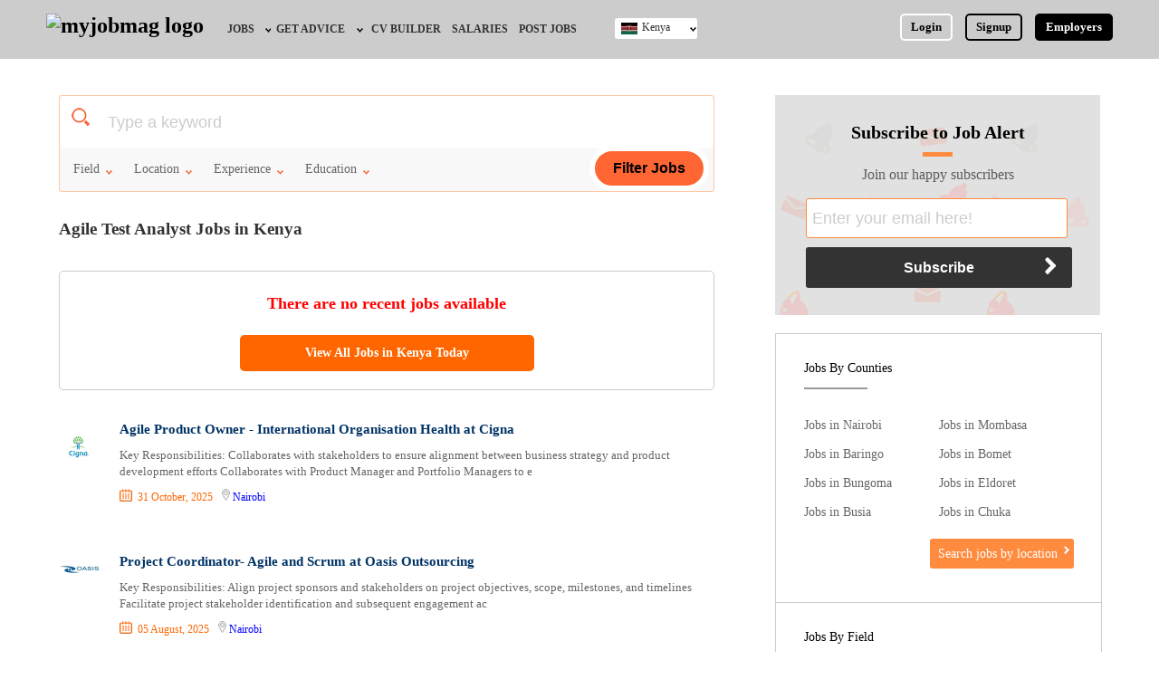

--- FILE ---
content_type: text/html; charset=UTF-8
request_url: https://www.myjobmag.co.ke/jobs-by-title/agile-test-analyst
body_size: 14034
content:


<!doctype html>

<html>

<head>



<meta http-equiv="Content-Type" content="text/html; charset=utf-8" />
<meta http-equiv="Content-Language" Content="en" />
<base href="https://www.myjobmag.co.ke/" />
<title>Agile Test Analyst Jobs in Kenya January 2026 | MyJobMag</title>

<meta name="description" content="Latest Agile Test Analyst jobs in Kenya on MyJobMag. Discover over 18 Agile Test Analyst vacancies today and get hired. Apply now." />

<link rel="canonical" href="https://www.myjobmag.co.ke/jobs-by-title/agile-test-analyst" />
<link rel="next" href="https://www.myjobmag.co.ke/jobs-by-title/agile-test-analyst/2" />
<meta name="robots" content="index, follow">
<meta name="revisit-after" content="1" />
<meta name="refresh time" content="1" />
<meta name="copyright" content="myjobmag.co.ke" />
<meta name="author" content="MyJobMag" />
<meta name="language" content="English" />
<meta name="revisit-after" content="1" />
<meta property="og:title" content="Agile Test Analyst Jobs in Kenya January 2026 | MyJobMag" />
<meta property="og:type" content="website" />
<meta property="og:url" content="https://www.myjobmag.co.ke/jobs-by-title/agile-test-analyst" />
<meta property="og:image" content="https://www.myjobmag.co.ke/images/myjobmag.png" />
<meta property="og:site_name" content="My Job Mag" />
<meta property="og:description" content="Latest Agile Test Analyst jobs in Kenya on MyJobMag. Discover over 18 Agile Test Analyst vacancies today and get hired. Apply now." />
<meta name="viewport" content="width=device-width, initial-scale=1"/>
<link rel="shortcut icon" type="image/x-icon" href="/favicon.ico" />
<link href="/css/myjobmag.1768865336.css" rel="stylesheet" type="text/css">

<link href="/css/responsive.1742152665.css" rel="stylesheet" type="text/css">

<script async src="https://pagead2.googlesyndication.com/pagead/js/adsbygoogle.js?client=ca-pub-0011597892009729"
     crossorigin="anonymous"></script>


<!-- Global site tag (gtag.js) - Google Analytics  -->


<script rel="preconnect" async src="https://www.googletagmanager.com/gtag/js?id=G-2SS255HJXN"></script>


<script>

  window.dataLayer = window.dataLayer || [];


  function gtag(){dataLayer.push(arguments);}



  gtag('js', new Date());


  gtag('config', 'G-2SS255HJXN');



</script>


</head>



<body>



<div class="header" id="dheader" >
<div class="content-wrap">
	
    
    
    <a id="d-site-logo" href="/" class="logo"><img width="126px" height="38px" src="/images/myjobmag-logo1.png?a" alt="myjobmag logo" /></a>
    
    
    <nav>
    <div id="menue-back-box" onclick="document.getElementById('check01').click()"></div>
     <input id="check01" type="checkbox" name="menu" class="menu-check" onclick="checkMenueBox(this)" />
    <label for="check01" id="menue-but-box">&nbsp;</label>
    	<ul id="nav-ul" class="site-menu">
        <li id="close-menue" onclick="closeMenueBox(this)">X</li>
        <li class="nav-li" id="employer-postjob-nav"><a href="/employers/" class="nav-a">Employers, Post a Job</a></li>
                	<li  class="nav-li "> 
    			<a  href="/jobs" class="nav-a" id="jobs-nav">Jobs</a>
                                <ul id="jobs-by-nav">
                	                	<li id="jobs-by-field-nav"><a  href="/jobs-by-field">Jobs by Field</a></li>
					                	<li id="jobs-by-location-nav"><a  href="/jobs-location">Jobs by Location</a></li>
					                	<li id="jobs-by-education-nav"><a  href="/jobs-by-education">Jobs by Education</a></li>
					                	<li id="jobs-by-industry-nav"><a  href="/jobs-by-industry">Jobs by Industry</a></li>
					                	<li id="remote-jobs-nav"><a  href="/jobs-by-type/remote">Remote Jobs</a></li>
					                </ul>
                            </li>
                    	<li  class="nav-li "> 
    			<a target="_blank" href="/blog" class="nav-a" id="get-advice-nav">Get Advice</a>
                                <ul id="jobs-by-nav">
                	                	<li id="career-advice-nav"><a target="_blank" href="/blog">Career Advice</a></li>
					                	<li id="hr-recruiter-advice-nav"><a target="_blank" href="/blog/category/hr-advice">HR/Recruiter Advice</a></li>
					                	<li id="scholarships-nav"><a  href="https://www.scholarshipbob.com/">Scholarships</a></li>
					                </ul>
                            </li>
                    	<li  class="nav-li "> 
    			<a  href="/cv" class="nav-a" id="cv-builder-nav">CV Builder</a>
                            </li>
                    	<li  class="nav-li "> 
    			<a target="_blank" href="https://www.mysalaryscale.com/ke" class="nav-a" id="salaries-nav">Salaries</a>
                            </li>
                    	<li  class="nav-li "> 
    			<a  href="/employers/" class="nav-a" id="post-jobs-nav">Post Jobs</a>
                            </li>
                        
            <li id="post-a-job-navx" class="nav-li"><a href="/employers/" class="nav-a" >Post A Job / Recruit</a></li>
                
           <!---
            <li class="nav-li">
    			<a href="" class="nav-a" id="career-advice-nav">Career Advice</a>
                <ul>
                	<li><a href="">Career Tips</a></li>
                    <li><a href="">Career Videos</a></li>
                    <li><a href="" id="resources-nav">Resources</a></li>
                </ul>
            </li>
           
            
            
			<li class="nav-li">
    			<a href="" class="nav-a">Interns</a>
            </li>
			<li class="nav-li">
    			<a href="" style="border-right-style:none" class="nav-a">CV Builder</a>
            </li>
            --->
                        <li class="nav-li" id="login-nav" >
    			<a id="nav-login-id" href="/login" class="nav-a" style=" border:none">Login</a>
            </li>
            <li class="nav-li" id="signup-nav">
    			<a id="nav-signup-id" href="/signup" class="nav-a" style=" border:none">Signup</a>
            </li>
			           
            
        </ul>
    </nav>
   
       
    <ul id="login-signup-ul" class="nav-2" style="margin-right:0px">
    	<li ><a style=" border-color:#FFF" href="/login">Login</a></li>
        <li ><a id="nav-2-signup" href="/signup">Signup</a></li>
        <li id="ls-employers" style="padding-right:0px;"><a id="hd-emp-but" href="/employers/" title="Post a Job">Employers</a></li>
    </ul>
        
    
    <div class="switch-country">
    <input id="check02" type="checkbox" name="menu" class="country-menu-check"/>
    <label for="check02"  class="switch-country-a" style="background-image:url(/pictures/flag/435641681_kenya-flag.jpg), url(../images/icons.png)">Kenya</label>
    	<ul id="switch-country-ul">
                	<li><a href="https://www.myjobmagghana.com"  style="background-image:url(/pictures/flag/491801725_gh.jpg)">Ghana</a></li>
                    	<li><a href="https://www.myjobmag.co.ke"  style="background-image:url(/pictures/flag/435641681_kenya-flag.jpg)">Kenya</a></li>
                    	<li><a href="https://www.myjobmag.com"  style="background-image:url(/pictures/flag/865758178_nigerian-flag.jpg)">Nigeria</a></li>
                    	<li><a href="https://www.myjobmag.co.za"  style="background-image:url(/pictures/flag/419479899_south-africa-flag.jpg)">South Africa</a></li>
                    	<li><a href="https://www.myjobmag.co.uk"  style="background-image:url(/pictures/flag/d1b20344ccecd65a72978eca795a8f06.jpg)">UK</a></li>
                    	
        </ul>
    </div>
    
        
    <a href="javascript:;" class="mobile-search-icon" onclick="showSearchBox(1,this)">&nbsp;</a>
    </div>
</div>

<div class="mobile-nav">
<a href="/jobs" id="mn-jobs">Jobs</a>
<a href="/blog" id="mn-advice">Career Advice</a>
<a href="/employers/" style=" border-right:none" id="mn-signup">Post Job</a>
</div>



<div id='search-box-wrap2'>



<div id="search" class="dsearch-class1" >
<div class="content-wrap">
<form class="search-form" action="/search/jobs" method="get">
 <label id="search-title">Search for Jobs</label>
	<div class="search-input-wrap">
   
   <div class="search-input-box">
   <!-- onKeyUp="suggestOptions(this,'new_jobs_positions;companies','title;company_name',this.value,50)" onBlur="hideSuggestionBox(this)" -->
	<input class="search-input" type="text"  id="search-key" autocomplete="off" placeholder="Company Name or Job Title" name="q"  /> 
       </div>
       <div class="search-input-box">
        <input style="color:#CCC" title="Location" id="search-location" class="search-input" type="text" value="Location" onclick="dropMultiSelect(this,this.nextSibling);" readonly="readonly"  /><div class="select-option-house"><div id="select-option-box"><label class="mag-b bp-bt-5" id="input-rap"><input name="location-sinput" autocomplete="off" onchange="selectOption3(this,this.parentNode.parentNode,'location')" type="radio" value="Nairobi" />Nairobi</label><label class="mag-b bp-bt-5" id="input-rap"><input name="location-sinput" autocomplete="off" onchange="selectOption3(this,this.parentNode.parentNode,'location')" type="radio" value="Mombasa" />Mombasa</label><label class="mag-b bp-bt-5" id="input-rap"><input name="location-sinput" autocomplete="off" onchange="selectOption3(this,this.parentNode.parentNode,'location')" type="radio" value="Baringo" />Baringo</label><label class="mag-b bp-bt-5" id="input-rap"><input name="location-sinput" autocomplete="off" onchange="selectOption3(this,this.parentNode.parentNode,'location')" type="radio" value="Bomet" />Bomet</label><label class="mag-b bp-bt-5" id="input-rap"><input name="location-sinput" autocomplete="off" onchange="selectOption3(this,this.parentNode.parentNode,'location')" type="radio" value="Bungoma" />Bungoma</label><label class="mag-b bp-bt-5" id="input-rap"><input name="location-sinput" autocomplete="off" onchange="selectOption3(this,this.parentNode.parentNode,'location')" type="radio" value="Busia" />Busia</label><label class="mag-b bp-bt-5" id="input-rap"><input name="location-sinput" autocomplete="off" onchange="selectOption3(this,this.parentNode.parentNode,'location')" type="radio" value="Chuka" />Chuka</label><label class="mag-b bp-bt-5" id="input-rap"><input name="location-sinput" autocomplete="off" onchange="selectOption3(this,this.parentNode.parentNode,'location')" type="radio" value="Eldoret" />Eldoret</label><label class="mag-b bp-bt-5" id="input-rap"><input name="location-sinput" autocomplete="off" onchange="selectOption3(this,this.parentNode.parentNode,'location')" type="radio" value="Elgeyo Marakwet" />Elgeyo Marakwet</label><label class="mag-b bp-bt-5" id="input-rap"><input name="location-sinput" autocomplete="off" onchange="selectOption3(this,this.parentNode.parentNode,'location')" type="radio" value="Embu" />Embu</label><label class="mag-b bp-bt-5" id="input-rap"><input name="location-sinput" autocomplete="off" onchange="selectOption3(this,this.parentNode.parentNode,'location')" type="radio" value="Garissa" />Garissa</label><label class="mag-b bp-bt-5" id="input-rap"><input name="location-sinput" autocomplete="off" onchange="selectOption3(this,this.parentNode.parentNode,'location')" type="radio" value="Homa Bay" />Homa Bay</label><label class="mag-b bp-bt-5" id="input-rap"><input name="location-sinput" autocomplete="off" onchange="selectOption3(this,this.parentNode.parentNode,'location')" type="radio" value="Isiolo" />Isiolo</label><label class="mag-b bp-bt-5" id="input-rap"><input name="location-sinput" autocomplete="off" onchange="selectOption3(this,this.parentNode.parentNode,'location')" type="radio" value="Kajiado" />Kajiado</label><label class="mag-b bp-bt-5" id="input-rap"><input name="location-sinput" autocomplete="off" onchange="selectOption3(this,this.parentNode.parentNode,'location')" type="radio" value="Kakamega" />Kakamega</label><label class="mag-b bp-bt-5" id="input-rap"><input name="location-sinput" autocomplete="off" onchange="selectOption3(this,this.parentNode.parentNode,'location')" type="radio" value="Karatina" />Karatina</label><label class="mag-b bp-bt-5" id="input-rap"><input name="location-sinput" autocomplete="off" onchange="selectOption3(this,this.parentNode.parentNode,'location')" type="radio" value="Kericho" />Kericho</label><label class="mag-b bp-bt-5" id="input-rap"><input name="location-sinput" autocomplete="off" onchange="selectOption3(this,this.parentNode.parentNode,'location')" type="radio" value="Kerugoya" />Kerugoya</label><label class="mag-b bp-bt-5" id="input-rap"><input name="location-sinput" autocomplete="off" onchange="selectOption3(this,this.parentNode.parentNode,'location')" type="radio" value="Kiambu" />Kiambu</label><label class="mag-b bp-bt-5" id="input-rap"><input name="location-sinput" autocomplete="off" onchange="selectOption3(this,this.parentNode.parentNode,'location')" type="radio" value="Kilifi" />Kilifi</label><label class="mag-b bp-bt-5" id="input-rap"><input name="location-sinput" autocomplete="off" onchange="selectOption3(this,this.parentNode.parentNode,'location')" type="radio" value="Kirinyaga" />Kirinyaga</label><label class="mag-b bp-bt-5" id="input-rap"><input name="location-sinput" autocomplete="off" onchange="selectOption3(this,this.parentNode.parentNode,'location')" type="radio" value="Kisii" />Kisii</label><label class="mag-b bp-bt-5" id="input-rap"><input name="location-sinput" autocomplete="off" onchange="selectOption3(this,this.parentNode.parentNode,'location')" type="radio" value="Kisumu" />Kisumu</label><label class="mag-b bp-bt-5" id="input-rap"><input name="location-sinput" autocomplete="off" onchange="selectOption3(this,this.parentNode.parentNode,'location')" type="radio" value="Kitale" />Kitale</label><label class="mag-b bp-bt-5" id="input-rap"><input name="location-sinput" autocomplete="off" onchange="selectOption3(this,this.parentNode.parentNode,'location')" type="radio" value="Kitengela" />Kitengela</label><label class="mag-b bp-bt-5" id="input-rap"><input name="location-sinput" autocomplete="off" onchange="selectOption3(this,this.parentNode.parentNode,'location')" type="radio" value="Kitui" />Kitui</label><label class="mag-b bp-bt-5" id="input-rap"><input name="location-sinput" autocomplete="off" onchange="selectOption3(this,this.parentNode.parentNode,'location')" type="radio" value="Kwale" />Kwale</label><label class="mag-b bp-bt-5" id="input-rap"><input name="location-sinput" autocomplete="off" onchange="selectOption3(this,this.parentNode.parentNode,'location')" type="radio" value="Laikipia" />Laikipia</label><label class="mag-b bp-bt-5" id="input-rap"><input name="location-sinput" autocomplete="off" onchange="selectOption3(this,this.parentNode.parentNode,'location')" type="radio" value="Lamu" />Lamu</label><label class="mag-b bp-bt-5" id="input-rap"><input name="location-sinput" autocomplete="off" onchange="selectOption3(this,this.parentNode.parentNode,'location')" type="radio" value="Machakos" />Machakos</label><label class="mag-b bp-bt-5" id="input-rap"><input name="location-sinput" autocomplete="off" onchange="selectOption3(this,this.parentNode.parentNode,'location')" type="radio" value="Makueni" />Makueni</label><label class="mag-b bp-bt-5" id="input-rap"><input name="location-sinput" autocomplete="off" onchange="selectOption3(this,this.parentNode.parentNode,'location')" type="radio" value="Mandera" />Mandera</label><label class="mag-b bp-bt-5" id="input-rap"><input name="location-sinput" autocomplete="off" onchange="selectOption3(this,this.parentNode.parentNode,'location')" type="radio" value="Marsabit" />Marsabit</label><label class="mag-b bp-bt-5" id="input-rap"><input name="location-sinput" autocomplete="off" onchange="selectOption3(this,this.parentNode.parentNode,'location')" type="radio" value="Meru" />Meru</label><label class="mag-b bp-bt-5" id="input-rap"><input name="location-sinput" autocomplete="off" onchange="selectOption3(this,this.parentNode.parentNode,'location')" type="radio" value="Migori" />Migori</label><label class="mag-b bp-bt-5" id="input-rap"><input name="location-sinput" autocomplete="off" onchange="selectOption3(this,this.parentNode.parentNode,'location')" type="radio" value="Muranga" />Muranga</label><label class="mag-b bp-bt-5" id="input-rap"><input name="location-sinput" autocomplete="off" onchange="selectOption3(this,this.parentNode.parentNode,'location')" type="radio" value="Nakuru" />Nakuru</label><label class="mag-b bp-bt-5" id="input-rap"><input name="location-sinput" autocomplete="off" onchange="selectOption3(this,this.parentNode.parentNode,'location')" type="radio" value="Nandi" />Nandi</label><label class="mag-b bp-bt-5" id="input-rap"><input name="location-sinput" autocomplete="off" onchange="selectOption3(this,this.parentNode.parentNode,'location')" type="radio" value="Nanyuki" />Nanyuki</label><label class="mag-b bp-bt-5" id="input-rap"><input name="location-sinput" autocomplete="off" onchange="selectOption3(this,this.parentNode.parentNode,'location')" type="radio" value="Narok" />Narok</label><label class="mag-b bp-bt-5" id="input-rap"><input name="location-sinput" autocomplete="off" onchange="selectOption3(this,this.parentNode.parentNode,'location')" type="radio" value="Nyamira" />Nyamira</label><label class="mag-b bp-bt-5" id="input-rap"><input name="location-sinput" autocomplete="off" onchange="selectOption3(this,this.parentNode.parentNode,'location')" type="radio" value="Nyandarua" />Nyandarua</label><label class="mag-b bp-bt-5" id="input-rap"><input name="location-sinput" autocomplete="off" onchange="selectOption3(this,this.parentNode.parentNode,'location')" type="radio" value="Nyeri" />Nyeri</label><label class="mag-b bp-bt-5" id="input-rap"><input name="location-sinput" autocomplete="off" onchange="selectOption3(this,this.parentNode.parentNode,'location')" type="radio" value="Samburu" />Samburu</label><label class="mag-b bp-bt-5" id="input-rap"><input name="location-sinput" autocomplete="off" onchange="selectOption3(this,this.parentNode.parentNode,'location')" type="radio" value="Siaya" />Siaya</label><label class="mag-b bp-bt-5" id="input-rap"><input name="location-sinput" autocomplete="off" onchange="selectOption3(this,this.parentNode.parentNode,'location')" type="radio" value="Taita Taveta" />Taita Taveta</label><label class="mag-b bp-bt-5" id="input-rap"><input name="location-sinput" autocomplete="off" onchange="selectOption3(this,this.parentNode.parentNode,'location')" type="radio" value="Tana River" />Tana River</label><label class="mag-b bp-bt-5" id="input-rap"><input name="location-sinput" autocomplete="off" onchange="selectOption3(this,this.parentNode.parentNode,'location')" type="radio" value="Tharaka Nithi" />Tharaka Nithi</label><label class="mag-b bp-bt-5" id="input-rap"><input name="location-sinput" autocomplete="off" onchange="selectOption3(this,this.parentNode.parentNode,'location')" type="radio" value="Thika" />Thika</label><label class="mag-b bp-bt-5" id="input-rap"><input name="location-sinput" autocomplete="off" onchange="selectOption3(this,this.parentNode.parentNode,'location')" type="radio" value="Trans Nzoia" />Trans Nzoia</label><label class="mag-b bp-bt-5" id="input-rap"><input name="location-sinput" autocomplete="off" onchange="selectOption3(this,this.parentNode.parentNode,'location')" type="radio" value="Turkana" />Turkana</label><label class="mag-b bp-bt-5" id="input-rap"><input name="location-sinput" autocomplete="off" onchange="selectOption3(this,this.parentNode.parentNode,'location')" type="radio" value="Uasin Gishu" />Uasin Gishu</label><label class="mag-b bp-bt-5" id="input-rap"><input name="location-sinput" autocomplete="off" onchange="selectOption3(this,this.parentNode.parentNode,'location')" type="radio" value="Vihiga" />Vihiga</label><label class="mag-b bp-bt-5" id="input-rap"><input name="location-sinput" autocomplete="off" onchange="selectOption3(this,this.parentNode.parentNode,'location')" type="radio" value="Wajir" />Wajir</label><label class="mag-b bp-bt-5" id="input-rap"><input name="location-sinput" autocomplete="off" onchange="selectOption3(this,this.parentNode.parentNode,'location')" type="radio" value="West Pokot" />West Pokot</label></div></div>    
    </div>
    
    <div id="advance-fields">
<div class="search-input-box">
<input style="color:#CCC" title="Field" id="search-field" class="search-input" type="text" value="Field" onclick="dropMultiSelect(this,this.nextSibling);" readonly="readonly"  /><div class="select-option-house"><div id="select-option-box"><label class="mag-b bp-bt-5" id="input-rap"><input autocomplete="off" onchange="selectOption3(this,this.parentNode.parentNode,'field')" type="radio" name="field-sinput" value="Administration / Secretarial" />Administration / Secretarial</label><label class="mag-b bp-bt-5" id="input-rap"><input autocomplete="off" onchange="selectOption3(this,this.parentNode.parentNode,'field')" type="radio" name="field-sinput" value="Agriculture / Agro-Allied" />Agriculture / Agro-Allied</label><label class="mag-b bp-bt-5" id="input-rap"><input autocomplete="off" onchange="selectOption3(this,this.parentNode.parentNode,'field')" type="radio" name="field-sinput" value="Art / Crafts / Languages" />Art / Crafts / Languages</label><label class="mag-b bp-bt-5" id="input-rap"><input autocomplete="off" onchange="selectOption3(this,this.parentNode.parentNode,'field')" type="radio" name="field-sinput" value="Aviation / Airline" />Aviation / Airline</label><label class="mag-b bp-bt-5" id="input-rap"><input autocomplete="off" onchange="selectOption3(this,this.parentNode.parentNode,'field')" type="radio" name="field-sinput" value="Banking" />Banking</label><label class="mag-b bp-bt-5" id="input-rap"><input autocomplete="off" onchange="selectOption3(this,this.parentNode.parentNode,'field')" type="radio" name="field-sinput" value="Building and Construction" />Building and Construction</label><label class="mag-b bp-bt-5" id="input-rap"><input autocomplete="off" onchange="selectOption3(this,this.parentNode.parentNode,'field')" type="radio" name="field-sinput" value="Bursary and Scholarships" />Bursary and Scholarships</label><label class="mag-b bp-bt-5" id="input-rap"><input autocomplete="off" onchange="selectOption3(this,this.parentNode.parentNode,'field')" type="radio" name="field-sinput" value="Catering / Confectionery" />Catering / Confectionery</label><label class="mag-b bp-bt-5" id="input-rap"><input autocomplete="off" onchange="selectOption3(this,this.parentNode.parentNode,'field')" type="radio" name="field-sinput" value="Consultancy" />Consultancy</label><label class="mag-b bp-bt-5" id="input-rap"><input autocomplete="off" onchange="selectOption3(this,this.parentNode.parentNode,'field')" type="radio" name="field-sinput" value="Customer Care" />Customer Care</label><label class="mag-b bp-bt-5" id="input-rap"><input autocomplete="off" onchange="selectOption3(this,this.parentNode.parentNode,'field')" type="radio" name="field-sinput" value="Data, Business Analysis and AI" />Data, Business Analysis and AI</label><label class="mag-b bp-bt-5" id="input-rap"><input autocomplete="off" onchange="selectOption3(this,this.parentNode.parentNode,'field')" type="radio" name="field-sinput" value="Driving" />Driving</label><label class="mag-b bp-bt-5" id="input-rap"><input autocomplete="off" onchange="selectOption3(this,this.parentNode.parentNode,'field')" type="radio" name="field-sinput" value="Education / Teaching" />Education / Teaching</label><label class="mag-b bp-bt-5" id="input-rap"><input autocomplete="off" onchange="selectOption3(this,this.parentNode.parentNode,'field')" type="radio" name="field-sinput" value="Engineering / Technical" />Engineering / Technical</label><label class="mag-b bp-bt-5" id="input-rap"><input autocomplete="off" onchange="selectOption3(this,this.parentNode.parentNode,'field')" type="radio" name="field-sinput" value="Expatriate" />Expatriate</label><label class="mag-b bp-bt-5" id="input-rap"><input autocomplete="off" onchange="selectOption3(this,this.parentNode.parentNode,'field')" type="radio" name="field-sinput" value="Finance / Accounting / Audit" />Finance / Accounting / Audit</label><label class="mag-b bp-bt-5" id="input-rap"><input autocomplete="off" onchange="selectOption3(this,this.parentNode.parentNode,'field')" type="radio" name="field-sinput" value="General" />General</label><label class="mag-b bp-bt-5" id="input-rap"><input autocomplete="off" onchange="selectOption3(this,this.parentNode.parentNode,'field')" type="radio" name="field-sinput" value="Graduate Jobs" />Graduate Jobs</label><label class="mag-b bp-bt-5" id="input-rap"><input autocomplete="off" onchange="selectOption3(this,this.parentNode.parentNode,'field')" type="radio" name="field-sinput" value="Hospitality / Hotel / Restaurant" />Hospitality / Hotel / Restaurant</label><label class="mag-b bp-bt-5" id="input-rap"><input autocomplete="off" onchange="selectOption3(this,this.parentNode.parentNode,'field')" type="radio" name="field-sinput" value="Human Resources / HR" />Human Resources / HR</label><label class="mag-b bp-bt-5" id="input-rap"><input autocomplete="off" onchange="selectOption3(this,this.parentNode.parentNode,'field')" type="radio" name="field-sinput" value="ICT / Computer" />ICT / Computer</label><label class="mag-b bp-bt-5" id="input-rap"><input autocomplete="off" onchange="selectOption3(this,this.parentNode.parentNode,'field')" type="radio" name="field-sinput" value="Insurance" />Insurance</label><label class="mag-b bp-bt-5" id="input-rap"><input autocomplete="off" onchange="selectOption3(this,this.parentNode.parentNode,'field')" type="radio" name="field-sinput" value="Internships / Volunteering" />Internships / Volunteering</label><label class="mag-b bp-bt-5" id="input-rap"><input autocomplete="off" onchange="selectOption3(this,this.parentNode.parentNode,'field')" type="radio" name="field-sinput" value="Janitorial Services" />Janitorial Services</label><label class="mag-b bp-bt-5" id="input-rap"><input autocomplete="off" onchange="selectOption3(this,this.parentNode.parentNode,'field')" type="radio" name="field-sinput" value="Law / Legal" />Law / Legal</label><label class="mag-b bp-bt-5" id="input-rap"><input autocomplete="off" onchange="selectOption3(this,this.parentNode.parentNode,'field')" type="radio" name="field-sinput" value="Logistics" />Logistics</label><label class="mag-b bp-bt-5" id="input-rap"><input autocomplete="off" onchange="selectOption3(this,this.parentNode.parentNode,'field')" type="radio" name="field-sinput" value="Manufacturing" />Manufacturing</label><label class="mag-b bp-bt-5" id="input-rap"><input autocomplete="off" onchange="selectOption3(this,this.parentNode.parentNode,'field')" type="radio" name="field-sinput" value="Maritime" />Maritime</label><label class="mag-b bp-bt-5" id="input-rap"><input autocomplete="off" onchange="selectOption3(this,this.parentNode.parentNode,'field')" type="radio" name="field-sinput" value="Media / Advertising / Branding" />Media / Advertising / Branding</label><label class="mag-b bp-bt-5" id="input-rap"><input autocomplete="off" onchange="selectOption3(this,this.parentNode.parentNode,'field')" type="radio" name="field-sinput" value="Medical / Healthcare" />Medical / Healthcare</label><label class="mag-b bp-bt-5" id="input-rap"><input autocomplete="off" onchange="selectOption3(this,this.parentNode.parentNode,'field')" type="radio" name="field-sinput" value="NGO/Non-Profit" />NGO/Non-Profit</label><label class="mag-b bp-bt-5" id="input-rap"><input autocomplete="off" onchange="selectOption3(this,this.parentNode.parentNode,'field')" type="radio" name="field-sinput" value="Oil and Gas / Energy" />Oil and Gas / Energy</label><label class="mag-b bp-bt-5" id="input-rap"><input autocomplete="off" onchange="selectOption3(this,this.parentNode.parentNode,'field')" type="radio" name="field-sinput" value="Pharmaceutical" />Pharmaceutical</label><label class="mag-b bp-bt-5" id="input-rap"><input autocomplete="off" onchange="selectOption3(this,this.parentNode.parentNode,'field')" type="radio" name="field-sinput" value="Procurement / Store-keeping / Supply Chain" />Procurement / Store-keeping / Supply Chain</label><label class="mag-b bp-bt-5" id="input-rap"><input autocomplete="off" onchange="selectOption3(this,this.parentNode.parentNode,'field')" type="radio" name="field-sinput" value="Product Management" />Product Management</label><label class="mag-b bp-bt-5" id="input-rap"><input autocomplete="off" onchange="selectOption3(this,this.parentNode.parentNode,'field')" type="radio" name="field-sinput" value="Project Management" />Project Management</label><label class="mag-b bp-bt-5" id="input-rap"><input autocomplete="off" onchange="selectOption3(this,this.parentNode.parentNode,'field')" type="radio" name="field-sinput" value="Real Estate" />Real Estate</label><label class="mag-b bp-bt-5" id="input-rap"><input autocomplete="off" onchange="selectOption3(this,this.parentNode.parentNode,'field')" type="radio" name="field-sinput" value="Research" />Research</label><label class="mag-b bp-bt-5" id="input-rap"><input autocomplete="off" onchange="selectOption3(this,this.parentNode.parentNode,'field')" type="radio" name="field-sinput" value="RFP / RFQ / EOI" />RFP / RFQ / EOI</label><label class="mag-b bp-bt-5" id="input-rap"><input autocomplete="off" onchange="selectOption3(this,this.parentNode.parentNode,'field')" type="radio" name="field-sinput" value="Safety and Environment / HSE" />Safety and Environment / HSE</label><label class="mag-b bp-bt-5" id="input-rap"><input autocomplete="off" onchange="selectOption3(this,this.parentNode.parentNode,'field')" type="radio" name="field-sinput" value="Sales / Marketing / Retail / Business Development" />Sales / Marketing / Retail / Business Development</label><label class="mag-b bp-bt-5" id="input-rap"><input autocomplete="off" onchange="selectOption3(this,this.parentNode.parentNode,'field')" type="radio" name="field-sinput" value="Science" />Science</label><label class="mag-b bp-bt-5" id="input-rap"><input autocomplete="off" onchange="selectOption3(this,this.parentNode.parentNode,'field')" type="radio" name="field-sinput" value="Security / Intelligence" />Security / Intelligence</label><label class="mag-b bp-bt-5" id="input-rap"><input autocomplete="off" onchange="selectOption3(this,this.parentNode.parentNode,'field')" type="radio" name="field-sinput" value="Travels &amp; Tours" />Travels &amp; Tours</label></div></div></div>


<div class="search-input-box">
<input style="color:#CCC" title="Education" id="search-education" class="search-input" type="text" value="Education" onclick="dropMultiSelect(this,this.nextSibling);" readonly="readonly"  /><div class="select-option-house"><div id="select-option-box"><label class="mag-b bp-bt-5" id="input-rap"><input autocomplete="off" onchange="selectOption3(this,this.parentNode.parentNode,'education')" type="radio" name="edu-sinput" value="BA/BSc/HND" />BA/BSc/HND</label><label class="mag-b bp-bt-5" id="input-rap"><input autocomplete="off" onchange="selectOption3(this,this.parentNode.parentNode,'education')" type="radio" name="edu-sinput" value="Diploma" />Diploma</label><label class="mag-b bp-bt-5" id="input-rap"><input autocomplete="off" onchange="selectOption3(this,this.parentNode.parentNode,'education')" type="radio" name="edu-sinput" value="First School Leaving Certificate" />First School Leaving Certificate</label><label class="mag-b bp-bt-5" id="input-rap"><input autocomplete="off" onchange="selectOption3(this,this.parentNode.parentNode,'education')" type="radio" name="edu-sinput" value="KCSE" />KCSE</label><label class="mag-b bp-bt-5" id="input-rap"><input autocomplete="off" onchange="selectOption3(this,this.parentNode.parentNode,'education')" type="radio" name="edu-sinput" value="MBA/MSc/MA" />MBA/MSc/MA</label><label class="mag-b bp-bt-5" id="input-rap"><input autocomplete="off" onchange="selectOption3(this,this.parentNode.parentNode,'education')" type="radio" name="edu-sinput" value="NCE" />NCE</label><label class="mag-b bp-bt-5" id="input-rap"><input autocomplete="off" onchange="selectOption3(this,this.parentNode.parentNode,'education')" type="radio" name="edu-sinput" value="Others" />Others</label><label class="mag-b bp-bt-5" id="input-rap"><input autocomplete="off" onchange="selectOption3(this,this.parentNode.parentNode,'education')" type="radio" name="edu-sinput" value="PhD/Fellowship" />PhD/Fellowship</label><label class="mag-b bp-bt-5" id="input-rap"><input autocomplete="off" onchange="selectOption3(this,this.parentNode.parentNode,'education')" type="radio" name="edu-sinput" value="Vocational" />Vocational</label></div></div></div>



   
        <div id="close-advance" onClick="closeAdvanceSearch(this)">Close</div>
    </div>
    </div>
      <input type="submit" class="search-but" value="Search Job" id="search-but" />
      <div onClick="showAdvanceSearch(this)" id="advance-search-but" class="advance-search-but">Detailed Search</div>
</form>
</div>
</div>

</div>

<section id="jobs-cat-sec">


<div class="content-wrap2">    


<div id="cat-left-sec" class="left-section">


    <div class="mag-b" id="cat-search-hold-box" style="">


    

<form method="get" class="smart-search bm-t-40" onSubmit="" id="job-search-form-2" action="/search/jobs">
	<div class="smart-search-input">
    <div id="selected-keyz"></div>
    <!-- onKeyUp="suggestOptions(this,'new_jobs_positions;companies','title;company_name',this.value,50)" onBlur="hideSuggestionBox(this)" autocomplete="off" -->
        <label class="fl-l bw-auto"><input id="s-keyword-input" value="" class="sm-s-input" placeholder="Type a keyword"  /></label>
	</div>

    	<ul class="smart-search-fields">
        	<li id="ss-f-field" tabindex="0"><div class="ss-f-but">Field</div>
            <ul>
                        <li onClick="selectSearchField(this,'field','Administration / Secretarial')">Administration / Secretarial</li>
			            <li onClick="selectSearchField(this,'field','Agriculture / Agro-Allied')">Agriculture / Agro-Allied</li>
			            <li onClick="selectSearchField(this,'field','Art / Crafts / Languages')">Art / Crafts / Languages</li>
			            <li onClick="selectSearchField(this,'field','Aviation / Airline')">Aviation / Airline</li>
			            <li onClick="selectSearchField(this,'field','Banking')">Banking</li>
			            <li onClick="selectSearchField(this,'field','Building and Construction')">Building and Construction</li>
			            <li onClick="selectSearchField(this,'field','Bursary and Scholarships')">Bursary and Scholarships</li>
			            <li onClick="selectSearchField(this,'field','Catering / Confectionery')">Catering / Confectionery</li>
			            <li onClick="selectSearchField(this,'field','Consultancy')">Consultancy</li>
			            <li onClick="selectSearchField(this,'field','Customer Care')">Customer Care</li>
			            <li onClick="selectSearchField(this,'field','Data, Business Analysis and AI')">Data, Business Analysis and AI</li>
			            <li onClick="selectSearchField(this,'field','Driving')">Driving</li>
			            <li onClick="selectSearchField(this,'field','Education / Teaching')">Education / Teaching</li>
			            <li onClick="selectSearchField(this,'field','Engineering / Technical')">Engineering / Technical</li>
			            <li onClick="selectSearchField(this,'field','Expatriate')">Expatriate</li>
			            <li onClick="selectSearchField(this,'field','Finance / Accounting / Audit')">Finance / Accounting / Audit</li>
			            <li onClick="selectSearchField(this,'field','General')">General</li>
			            <li onClick="selectSearchField(this,'field','Graduate Jobs')">Graduate Jobs</li>
			            <li onClick="selectSearchField(this,'field','Hospitality / Hotel / Restaurant')">Hospitality / Hotel / Restaurant</li>
			            <li onClick="selectSearchField(this,'field','Human Resources / HR')">Human Resources / HR</li>
			            <li onClick="selectSearchField(this,'field','ICT / Computer')">ICT / Computer</li>
			            <li onClick="selectSearchField(this,'field','Insurance')">Insurance</li>
			            <li onClick="selectSearchField(this,'field','Internships / Volunteering')">Internships / Volunteering</li>
			            <li onClick="selectSearchField(this,'field','Janitorial Services')">Janitorial Services</li>
			            <li onClick="selectSearchField(this,'field','Law / Legal')">Law / Legal</li>
			            <li onClick="selectSearchField(this,'field','Logistics')">Logistics</li>
			            <li onClick="selectSearchField(this,'field','Manufacturing')">Manufacturing</li>
			            <li onClick="selectSearchField(this,'field','Maritime')">Maritime</li>
			            <li onClick="selectSearchField(this,'field','Media / Advertising / Branding')">Media / Advertising / Branding</li>
			            <li onClick="selectSearchField(this,'field','Medical / Healthcare')">Medical / Healthcare</li>
			            <li onClick="selectSearchField(this,'field','NGO/Non-Profit')">NGO/Non-Profit</li>
			            <li onClick="selectSearchField(this,'field','Oil and Gas / Energy')">Oil and Gas / Energy</li>
			            <li onClick="selectSearchField(this,'field','Pharmaceutical')">Pharmaceutical</li>
			            <li onClick="selectSearchField(this,'field','Procurement / Store-keeping / Supply Chain')">Procurement / Store-keeping / Supply Chain</li>
			            <li onClick="selectSearchField(this,'field','Product Management')">Product Management</li>
			            <li onClick="selectSearchField(this,'field','Project Management')">Project Management</li>
			            <li onClick="selectSearchField(this,'field','Real Estate')">Real Estate</li>
			            <li onClick="selectSearchField(this,'field','Research')">Research</li>
			            <li onClick="selectSearchField(this,'field','RFP / RFQ / EOI')">RFP / RFQ / EOI</li>
			            <li onClick="selectSearchField(this,'field','Safety and Environment / HSE')">Safety and Environment / HSE</li>
			            <li onClick="selectSearchField(this,'field','Sales / Marketing / Retail / Business Development')">Sales / Marketing / Retail / Business Development</li>
			            <li onClick="selectSearchField(this,'field','Science')">Science</li>
			            <li onClick="selectSearchField(this,'field','Security / Intelligence')">Security / Intelligence</li>
			            <li onClick="selectSearchField(this,'field','Travels &amp; Tours')">Travels &amp; Tours</li>
			            </ul>
            </li>
          
            <li id="ss-f-location" tabindex="0"><div class="ss-f-but">Location</div>
            	<ul>
                	            	<li onClick="selectSearchField(this,'location','Nairobi')">Nairobi</li>
			            	<li onClick="selectSearchField(this,'location','Mombasa')">Mombasa</li>
			            	<li onClick="selectSearchField(this,'location','Baringo')">Baringo</li>
			            	<li onClick="selectSearchField(this,'location','Bomet')">Bomet</li>
			            	<li onClick="selectSearchField(this,'location','Bungoma')">Bungoma</li>
			            	<li onClick="selectSearchField(this,'location','Busia')">Busia</li>
			            	<li onClick="selectSearchField(this,'location','Chuka')">Chuka</li>
			            	<li onClick="selectSearchField(this,'location','Eldoret')">Eldoret</li>
			            	<li onClick="selectSearchField(this,'location','Elgeyo Marakwet')">Elgeyo Marakwet</li>
			            	<li onClick="selectSearchField(this,'location','Embu')">Embu</li>
			            	<li onClick="selectSearchField(this,'location','Garissa')">Garissa</li>
			            	<li onClick="selectSearchField(this,'location','Homa Bay')">Homa Bay</li>
			            	<li onClick="selectSearchField(this,'location','Isiolo')">Isiolo</li>
			            	<li onClick="selectSearchField(this,'location','Kajiado')">Kajiado</li>
			            	<li onClick="selectSearchField(this,'location','Kakamega')">Kakamega</li>
			            	<li onClick="selectSearchField(this,'location','Karatina')">Karatina</li>
			            	<li onClick="selectSearchField(this,'location','Kericho')">Kericho</li>
			            	<li onClick="selectSearchField(this,'location','Kerugoya')">Kerugoya</li>
			            	<li onClick="selectSearchField(this,'location','Kiambu')">Kiambu</li>
			            	<li onClick="selectSearchField(this,'location','Kilifi')">Kilifi</li>
			            	<li onClick="selectSearchField(this,'location','Kirinyaga')">Kirinyaga</li>
			            	<li onClick="selectSearchField(this,'location','Kisii')">Kisii</li>
			            	<li onClick="selectSearchField(this,'location','Kisumu')">Kisumu</li>
			            	<li onClick="selectSearchField(this,'location','Kitale')">Kitale</li>
			            	<li onClick="selectSearchField(this,'location','Kitengela')">Kitengela</li>
			            	<li onClick="selectSearchField(this,'location','Kitui')">Kitui</li>
			            	<li onClick="selectSearchField(this,'location','Kwale')">Kwale</li>
			            	<li onClick="selectSearchField(this,'location','Laikipia')">Laikipia</li>
			            	<li onClick="selectSearchField(this,'location','Lamu')">Lamu</li>
			            	<li onClick="selectSearchField(this,'location','Machakos')">Machakos</li>
			            	<li onClick="selectSearchField(this,'location','Makueni')">Makueni</li>
			            	<li onClick="selectSearchField(this,'location','Mandera')">Mandera</li>
			            	<li onClick="selectSearchField(this,'location','Marsabit')">Marsabit</li>
			            	<li onClick="selectSearchField(this,'location','Meru')">Meru</li>
			            	<li onClick="selectSearchField(this,'location','Migori')">Migori</li>
			            	<li onClick="selectSearchField(this,'location','Muranga')">Muranga</li>
			            	<li onClick="selectSearchField(this,'location','Nakuru')">Nakuru</li>
			            	<li onClick="selectSearchField(this,'location','Nandi')">Nandi</li>
			            	<li onClick="selectSearchField(this,'location','Nanyuki')">Nanyuki</li>
			            	<li onClick="selectSearchField(this,'location','Narok')">Narok</li>
			            	<li onClick="selectSearchField(this,'location','Nyamira')">Nyamira</li>
			            	<li onClick="selectSearchField(this,'location','Nyandarua')">Nyandarua</li>
			            	<li onClick="selectSearchField(this,'location','Nyeri')">Nyeri</li>
			            	<li onClick="selectSearchField(this,'location','Samburu')">Samburu</li>
			            	<li onClick="selectSearchField(this,'location','Siaya')">Siaya</li>
			            	<li onClick="selectSearchField(this,'location','Taita Taveta')">Taita Taveta</li>
			            	<li onClick="selectSearchField(this,'location','Tana River')">Tana River</li>
			            	<li onClick="selectSearchField(this,'location','Tharaka Nithi')">Tharaka Nithi</li>
			            	<li onClick="selectSearchField(this,'location','Thika')">Thika</li>
			            	<li onClick="selectSearchField(this,'location','Trans Nzoia')">Trans Nzoia</li>
			            	<li onClick="selectSearchField(this,'location','Turkana')">Turkana</li>
			            	<li onClick="selectSearchField(this,'location','Uasin Gishu')">Uasin Gishu</li>
			            	<li onClick="selectSearchField(this,'location','Vihiga')">Vihiga</li>
			            	<li onClick="selectSearchField(this,'location','Wajir')">Wajir</li>
			            	<li onClick="selectSearchField(this,'location','West Pokot')">West Pokot</li>
			                </ul>
            </li>
            <li id="ss-f-experience" tabindex="0"><div class="ss-f-but">Experience</div>
            	<ul>
                	            	<li onClick="selectSearchField(this,'experience','None')">None</li>
			            	<li onClick="selectSearchField(this,'experience','1 - 4')">1 - 4</li>
			            	<li onClick="selectSearchField(this,'experience','5 - 10')">5 - 10</li>
			            	<li onClick="selectSearchField(this,'experience','11 - 35')">11 - 35</li>
			                </ul>
            </li>
            <li id="ss-f-education" tabindex="0"><div class="ss-f-but">Education</div>
            <ul>
            	            	<li onClick="selectSearchField(this,'education','BA/BSc/HND')">BA/BSc/HND</li>
			            	<li onClick="selectSearchField(this,'education','Diploma')">Diploma</li>
			            	<li onClick="selectSearchField(this,'education','First School Leaving Certificate')">First School Leaving Certificate</li>
			            	<li onClick="selectSearchField(this,'education','KCSE')">KCSE</li>
			            	<li onClick="selectSearchField(this,'education','MBA/MSc/MA')">MBA/MSc/MA</li>
			            	<li onClick="selectSearchField(this,'education','NCE')">NCE</li>
			            	<li onClick="selectSearchField(this,'education','Others')">Others</li>
			            	<li onClick="selectSearchField(this,'education','PhD/Fellowship')">PhD/Fellowship</li>
			            	<li onClick="selectSearchField(this,'education','Vocational')">Vocational</li>
			            </ul>
            </li>
        </ul>
    
    	<input type="button" onClick="organizeSearchData()" class="smart-search-but" value="Filter Jobs" />
    </form>   
    </div>


<div class="mag-b">

	<div class="mag-b bp-t-30 bp-b-20">

     

    <!--


         <div class="job-page-nav">


        <a href="/jobs-by-date/today" style="">Jobs today</a>

        <a href="/jobs-by-date/yesterday" style="">Jobs Yesterday</a>


        <a href="/jobs-by-field">Jobs by Field</a>



        <a href="/jobs-location" style="margin-right: 0px;">Jobs by Location</a>


    </div>


-->
                

    	<h1 class="cat-h1">Agile Test Analyst Jobs in Kenya</h1>


                <!--



        <ul class="sort-job">



        	<li>Sort:</li>




            <li id="active-sort">relevance</li>




             <li><a href="">date</a></li>



        </ul>


        <div id="vacant-no" class="fl-r ts-12"><b>Found:</b>&nbsp; 18 vacancies </div>


       -->


    </div>


</div>








<div class="mag-pb-5 bp-tb-20 bm-b-20 bold ts-18 bb-a br-5 center tc-r">


          There are no recent jobs available <br />


         <a href="/" id="view-all-jobsx" class=" center-but fl-r bg-o tc-w bold ts-13 bm-t-20" style="border-radius:5px 5px; color:#FFF">View All Jobs in Kenya Today</a>



 </div>





        	<ul class="job-list">

            			    <li class="job-list-li">



                	<ul>

                    
                    <li class="job-logo">
                    	<a  href="/jobs-at/cigna"  ><img src="/company_logo/86/93393Cigna.png" alt="Cigna logo" width="100%" height="auto" title="Cigna logo" /></a>


                    </li>

                    

                    <li class="job-info">
                	<ul>

                    <li class="mag-b">
                                        <h2><a href="/job/agile-product-owner-international-organisation-health-cigna">Agile Product Owner - International Organisation Health at Cigna</a></h2>



                    </li>


                    <li class="job-desc">

                   Key Responsibilities:


	Collaborates with stakeholders to ensure alignment between business strategy and product development efforts
	Collaborates with Product Manager and Portfolio Managers to e
    </li>

                    <li class="job-item">

                    	<ul>


                        <li id="job-date">31 October, 2025                            
                            <span style="color:blue;padding-left:7px;">                                    <img src="/images/location.png" alt="location icon" height="13"  /> 
                                    <a style='color:blue;' href='/jobs-location/nairobi'>Nairobi</a>                               </span>
                        
                        </li>


                        </ul>

                    </li>

  </ul>


                    </li>



                    </ul>


                </li>


                 			    <li class="job-list-li">



                	<ul>

                    
                    <li class="job-logo">
                    	<a  href="/jobs-at/oasis-outsourcing"  ><img src="/company_logo/86/9326a964fb5f7c11eb55ecefe838b6c9We Are Oasis.png" alt="Oasis Outsourcing logo" width="100%" height="auto" title="Oasis Outsourcing logo" /></a>


                    </li>

                    

                    <li class="job-info">
                	<ul>

                    <li class="mag-b">
                                        <h2><a href="/job/project-coordinator-agile-and-scrum-oasis-outsourcing">Project Coordinator- Agile and Scrum at Oasis Outsourcing</a></h2>



                    </li>


                    <li class="job-desc">

                   Key Responsibilities:


	Align project sponsors and stakeholders on project objectives, scope, milestones, and timelines
	Facilitate project stakeholder identification and subsequent engagement ac
    </li>

                    <li class="job-item">

                    	<ul>


                        <li id="job-date">05 August, 2025                            
                            <span style="color:blue;padding-left:7px;">                                    <img src="/images/location.png" alt="location icon" height="13"  /> 
                                    <a style='color:blue;' href='/jobs-location/nairobi'>Nairobi</a>                               </span>
                        
                        </li>


                        </ul>

                    </li>

  </ul>


                    </li>



                    </ul>


                </li>


                 


            <li class="job-list-li">



           <div  id="adbox">
<script async src="https://pagead2.googlesyndication.com/pagead/js/adsbygoogle.js?client=ca-pub-0011597892009729"
     crossorigin="anonymous"></script>
<!-- Responsive all sites - no matched -->
<ins class="adsbygoogle"
     style="display:block"
     data-ad-client="ca-pub-0011597892009729"
     data-ad-slot="6391150709"
     data-ad-format="auto"
     data-full-width-responsive="true"></ins>
<script>
     (adsbygoogle = window.adsbygoogle || []).push({});
</script>
</div>

          </li>    



              			    <li class="job-list-li">



                	<ul>

                    
                    <li class="job-logo">
                    	<a  href="/jobs-at/deimos-2"  ><img src="/company_logo/86/38151deim.jpg" alt="Deimos logo" width="100%" height="auto" title="Deimos logo" /></a>


                    </li>

                    

                    <li class="job-info">
                	<ul>

                    <li class="mag-b">
                                        <h2><a href="/job/agile-delivery-lead-deimos-4">Agile Delivery Lead at Deimos</a></h2>



                    </li>


                    <li class="job-desc">

                   Role Overview

As the Agile Delivery Lead, this role is at the forefront of both product design and project management, collaborating with key clients to ensure alignment between client expectations
    </li>

                    <li class="job-item">

                    	<ul>


                        <li id="job-date">02 April, 2025                            
                            <span style="color:blue;padding-left:7px;">                                    <img src="/images/location.png" alt="location icon" height="13"  /> 
                                    <a style='color:blue;' href='/jobs-location/nairobi'>Nairobi</a>                               </span>
                        
                        </li>


                        </ul>

                    </li>

  </ul>


                    </li>



                    </ul>


                </li>


                 			    <li class="job-list-li">



                	<ul>

                    
                    <li class="job-logo">
                    	<a  href="/jobs-at/cigna"  ><img src="/company_logo/86/93393Cigna.png" alt="Cigna logo" width="100%" height="auto" title="Cigna logo" /></a>


                    </li>

                    

                    <li class="job-info">
                	<ul>

                    <li class="mag-b">
                                        <h2><a href="/job/agile-product-manager-international-organisations-health-cigna">Agile Product Manager - International Organisations Health at Cigna</a></h2>



                    </li>


                    <li class="job-desc">

                   Key Responsibilities:


	Lead on product discovery phases to understand customer needs, identify technology simplification opportunities, and define the product strategy.
	Support the generation o
    </li>

                    <li class="job-item">

                    	<ul>


                        <li id="job-date">22 February, 2025                            
                            <span style="color:blue;padding-left:7px;">                                    <img src="/images/location.png" alt="location icon" height="13"  /> 
                                    <a style='color:blue;' href='/jobs-location/nairobi'>Nairobi</a>                               </span>
                        
                        </li>


                        </ul>

                    </li>

  </ul>


                    </li>



                    </ul>


                </li>


                 			    <li class="job-list-li">



                	<ul>

                    
                    <li class="job-logo">
                    	<a  href="/jobs-at/cic-insurance"  ><img src="/company_logo/86/83095CIC Insurance.png" alt="CIC Insurance logo" width="100%" height="auto" title="CIC Insurance logo" /></a>


                    </li>

                    

                    <li class="job-info">
                	<ul>

                    <li class="mag-b">
                                        <h2><a href="/job/agile-specialist-cic-insurance">Agile Specialist at CIC Insurance</a></h2>



                    </li>


                    <li class="job-desc">

                   PURPOSE:

Reporting to the Group Head of Business Change &amp; Transformation, the Agile Specialist will work with multiple teams across the organization to help implement agile methodologies, optim
    </li>

                    <li class="job-item">

                    	<ul>


                        <li id="job-date">16 January, 2025                            
                            <span style="color:blue;padding-left:7px;">                                    <img src="/images/location.png" alt="location icon" height="13"  /> 
                                    <a style='color:blue;' href='/jobs-location/nairobi'>Nairobi</a>                               </span>
                        
                        </li>


                        </ul>

                    </li>

  </ul>


                    </li>



                    </ul>


                </li>


                 			    <li class="job-list-li">



                	<ul>

                    
                    <li class="job-logo">
                    	<a  href="/jobs-at/oasis-outsourcing"  ><img src="/company_logo/86/9326a964fb5f7c11eb55ecefe838b6c9We Are Oasis.png" alt="Oasis Outsourcing logo" width="100%" height="auto" title="Oasis Outsourcing logo" /></a>


                    </li>

                    

                    <li class="job-info">
                	<ul>

                    <li class="mag-b">
                                        <h2><a href="/job/agile-project-coordinator-oasis-outsourcing">Agile Project Coordinator at Oasis Outsourcing</a></h2>



                    </li>


                    <li class="job-desc">

                   
	The Project Coordinator will be responsible for framing, scheduling, participating, and maintaining their assigned projects. In addition, you&#39;ll collaborate with leaders across the organization
    </li>

                    <li class="job-item">

                    	<ul>


                        <li id="job-date">13 January, 2025                            
                            <span style="color:blue;padding-left:7px;">                                    <img src="/images/location.png" alt="location icon" height="13"  /> 
                                    <a style='color:blue;' href='/jobs-location/nairobi'>Nairobi</a>                               </span>
                        
                        </li>


                        </ul>

                    </li>

  </ul>


                    </li>



                    </ul>


                </li>


                 


            <li class="job-list-li">



           <div  id="adbox">
<script async src="https://pagead2.googlesyndication.com/pagead/js/adsbygoogle.js?client=ca-pub-0011597892009729"
     crossorigin="anonymous"></script>
<!-- Responsive all sites - no matched -->
<ins class="adsbygoogle"
     style="display:block"
     data-ad-client="ca-pub-0011597892009729"
     data-ad-slot="6391150709"
     data-ad-format="auto"
     data-full-width-responsive="true"></ins>
<script>
     (adsbygoogle = window.adsbygoogle || []).push({});
</script>
</div>

          </li>    



              			    <li class="job-list-li">



                	<ul>

                    
                    <li class="job-logo">
                    	<a  href="/jobs-at/cigna"  ><img src="/company_logo/86/93393Cigna.png" alt="Cigna logo" width="100%" height="auto" title="Cigna logo" /></a>


                    </li>

                    

                    <li class="job-info">
                	<ul>

                    <li class="mag-b">
                                        <h2><a href="/job/agile-product-owner-cigna">Agile Product Owner at Cigna</a></h2>



                    </li>


                    <li class="job-desc">

                   Key Responsibilities:


	Collaborates with stakeholders to ensure customer needs are understood and align the Data Engineering backlog to achieve those customer needs
	Collaborates with Product Ma
    </li>

                    <li class="job-item">

                    	<ul>


                        <li id="job-date">21 November, 2024                            
                            <span style="color:blue;padding-left:7px;">                                    <img src="/images/location.png" alt="location icon" height="13"  /> 
                                    <a style='color:blue;' href='/jobs-location/nairobi'>Nairobi</a>                               </span>
                        
                        </li>


                        </ul>

                    </li>

  </ul>


                    </li>



                    </ul>


                </li>


                 			    <li class="job-list-li">



                	<ul>

                    
                    <li class="job-logo">
                    	<a  href="/jobs-at/deimos-2"  ><img src="/company_logo/86/38151deim.jpg" alt="Deimos logo" width="100%" height="auto" title="Deimos logo" /></a>


                    </li>

                    

                    <li class="job-info">
                	<ul>

                    <li class="mag-b">
                                        <h2><a href="/job/professional-services-senior-agile-delivery-manager-deimos-2">Professional Services: Senior Agile Delivery Manager at Deimos</a></h2>



                    </li>


                    <li class="job-desc">

                   Role Overview

Deimos is seeking a Professional Services: Senior Agile Delivery Manager to provide operational support for the Professional Services department. You will analyse time reports, manage
    </li>

                    <li class="job-item">

                    	<ul>


                        <li id="job-date">05 November, 2024                            
                            <span style="color:blue;padding-left:7px;">                                    <img src="/images/location.png" alt="location icon" height="13"  /> 
                                    <a style='color:blue;' href='/jobs-location/nairobi'>Nairobi</a>                               </span>
                        
                        </li>


                        </ul>

                    </li>

  </ul>


                    </li>



                    </ul>


                </li>


                 			    <li class="job-list-li">



                	<ul>

                    
                    <li class="job-logo">
                    	<a  href="/jobs-at/kcb-bank-kenya"  ><img src="/company_logo/86/5276KCB Bank Kenya.png" alt="KCB Bank Kenya logo" width="100%" height="auto" title="KCB Bank Kenya logo" /></a>


                    </li>

                    

                    <li class="job-info">
                	<ul>

                    <li class="mag-b">
                                        <h2><a href="/job/agile-coach-kcb-bank-kenya">Agile Coach at KCB Bank Kenya</a></h2>



                    </li>


                    <li class="job-desc">

                   KEY RESPONSIBILITIES:&nbsp;

Program Increment (PI) Planning Facilitation


	Gain an understanding of product roadmap and priorities for the team for upcoming PIs.
	Use dashboards to track, veri
    </li>

                    <li class="job-item">

                    	<ul>


                        <li id="job-date">20 May, 2024                            
                            <span style="color:blue;padding-left:7px;">                                    <img src="/images/location.png" alt="location icon" height="13"  /> 
                                    <a style='color:blue;' href='/jobs-location/nairobi'>Nairobi</a>                               </span>
                        
                        </li>


                        </ul>

                    </li>

  </ul>


                    </li>



                    </ul>


                </li>


                 			    <li class="job-list-li">



                	<ul>

                    
                    <li class="job-logo">
                    	<a  href="/jobs-at/jumba"  ><img src="/company_logo/86/92785jumba.jpg" alt="Jumba logo" width="100%" height="auto" title="Jumba logo" /></a>


                    </li>

                    

                    <li class="job-info">
                	<ul>

                    <li class="mag-b">
                                        <h2><a href="/job/tech-project-manager-agile-jumba">Tech Project Manager (Agile) at Jumba</a></h2>



                    </li>


                    <li class="job-desc">

                   Job Purpose: 


	Our customers and employees are extremely excited about the products and features we build. In this role, you&#39;ll play a pivotal role in keeping our customer &amp; employee prom
    </li>

                    <li class="job-item">

                    	<ul>


                        <li id="job-date">19 April, 2024                            
                            <span style="color:blue;padding-left:7px;">                                    <img src="/images/location.png" alt="location icon" height="13"  /> 
                                    <a style='color:blue;' href='/jobs-location/nairobi'>Nairobi</a>                               </span>
                        
                        </li>


                        </ul>

                    </li>

  </ul>


                    </li>



                    </ul>


                </li>


                 


            <li class="job-list-li">



           <div  id="adbox">
<script async src="https://pagead2.googlesyndication.com/pagead/js/adsbygoogle.js?client=ca-pub-0011597892009729"
     crossorigin="anonymous"></script>
<!-- Responsive all sites - no matched -->
<ins class="adsbygoogle"
     style="display:block"
     data-ad-client="ca-pub-0011597892009729"
     data-ad-slot="6391150709"
     data-ad-format="auto"
     data-full-width-responsive="true"></ins>
<script>
     (adsbygoogle = window.adsbygoogle || []).push({});
</script>
</div>

          </li>    



              			    <li class="job-list-li">



                	<ul>

                    
                    <li class="job-logo">
                    	<a  href="/jobs-at/jumba"  ><img src="/company_logo/86/92785jumba.jpg" alt="Jumba logo" width="100%" height="auto" title="Jumba logo" /></a>


                    </li>

                    

                    <li class="job-info">
                	<ul>

                    <li class="mag-b">
                                        <h2><a href="/job/project-manager-agile-jumba">Project Manager (Agile) at Jumba</a></h2>



                    </li>


                    <li class="job-desc">

                   Job Purpose: 


	Our customers and employees are extremely excited about the products and features we build. In this role, you&#39;ll play a pivotal role in keeping our customer &amp; employee prom
    </li>

                    <li class="job-item">

                    	<ul>


                        <li id="job-date">17 April, 2024                            
                            <span style="color:blue;padding-left:7px;">                                    <img src="/images/location.png" alt="location icon" height="13"  /> 
                                    <a style='color:blue;' href='/jobs-location/nairobi'>Nairobi</a>                               </span>
                        
                        </li>


                        </ul>

                    </li>

  </ul>


                    </li>



                    </ul>


                </li>


                 			    <li class="job-list-li">



                	<ul>

                    
                    <li class="job-logo">
                    	<a  href="/jobs-at/equity-bank-kenya"  ><img src="/company_logo/86/16750Equity Bank Kenya.png" alt="Equity Bank Kenya logo" width="100%" height="auto" title="Equity Bank Kenya logo" /></a>


                    </li>

                    

                    <li class="job-info">
                	<ul>

                    <li class="mag-b">
                                        <h2><a href="/job/agile-coach-equity-bank-kenya">Agile Coach at Equity Bank Kenya</a></h2>



                    </li>


                    <li class="job-desc">

                   Description

We are seeking a highly skilled and visionary individual to join our organization as the&nbsp;Agile Coach&nbsp;within the Product Department. As the Agile Coach, you will play a critica
    </li>

                    <li class="job-item">

                    	<ul>


                        <li id="job-date">22 February, 2024                            
                            <span style="color:blue;padding-left:7px;">                                    <img src="/images/location.png" alt="location icon" height="13"  /> 
                                    <a style='color:blue;' href='/jobs-location/nairobi'>Nairobi</a>                               </span>
                        
                        </li>


                        </ul>

                    </li>

  </ul>


                    </li>



                    </ul>


                </li>


                 			    <li class="job-list-li">



                	<ul>

                    
                    <li class="job-logo">
                    	<a  href="/jobs-at/safaricom-kenya"  ><img src="/company_logo/86/6351safari.png" alt="Safaricom Kenya logo" width="100%" height="auto" title="Safaricom Kenya logo" /></a>


                    </li>

                    

                    <li class="job-info">
                	<ul>

                    <li class="mag-b">
                                        <h2><a href="/job/m-pesa-africa-agile-portfolio-value-manager-safaricom-kenya">M-Pesa Africa - Agile Portfolio & Value Manager at Safaricom Kenya</a></h2>



                    </li>


                    <li class="job-desc">

                   JOB DESCRIPTION


	M-Pesa Africa is now making strides to deepen and strengthen its offering to consumers and businesses in our operating countries, making it easier for them to manage their money 
    </li>

                    <li class="job-item">

                    	<ul>


                        <li id="job-date">11 December, 2023                            
                            <span style="color:blue;padding-left:7px;">                                    <img src="/images/location.png" alt="location icon" height="13"  /> 
                                    <a style='color:blue;' href='/jobs-location/nairobi'>Nairobi</a>                               </span>
                        
                        </li>


                        </ul>

                    </li>

  </ul>


                    </li>



                    </ul>


                </li>


                 			    <li class="job-list-li">



                	<ul>

                    
                    <li class="job-logo">
                    	<a  href="/jobs-at/mastercard"  ><img src="/company_logo/86/82278Master Card.png" alt="MasterCard logo" width="100%" height="auto" title="MasterCard logo" /></a>


                    </li>

                    

                    <li class="job-info">
                	<ul>

                    <li class="mag-b">
                                        <h2><a href="/job/agile-project-manager-scrum-master-mastercard">Agile Project Manager/ Scrum Master at MasterCard</a></h2>



                    </li>


                    <li class="job-desc">

                   
	This Agile Project Manager/ Scrum Master will be part of our Mastercard Nairobi team. This team member is responsible for guiding the processes of commitment of work in the team, capturing of stori
    </li>

                    <li class="job-item">

                    	<ul>


                        <li id="job-date">19 October, 2023                            
                            <span style="color:blue;padding-left:7px;">                                    <img src="/images/location.png" alt="location icon" height="13"  /> 
                                    <a style='color:blue;' href='/jobs-location/nairobi'>Nairobi</a>                               </span>
                        
                        </li>


                        </ul>

                    </li>

  </ul>


                    </li>



                    </ul>


                </li>


                 


            <li class="job-list-li">



           <div  id="adbox">
<script async src="https://pagead2.googlesyndication.com/pagead/js/adsbygoogle.js?client=ca-pub-0011597892009729"
     crossorigin="anonymous"></script>
<!-- Responsive all sites - no matched -->
<ins class="adsbygoogle"
     style="display:block"
     data-ad-client="ca-pub-0011597892009729"
     data-ad-slot="6391150709"
     data-ad-format="auto"
     data-full-width-responsive="true"></ins>
<script>
     (adsbygoogle = window.adsbygoogle || []).push({});
</script>
</div>

          </li>    



              			    <li class="job-list-li">



                	<ul>

                    
                    <li class="job-logo">
                    	<a  href="/jobs-at/deimos-2"  ><img src="/company_logo/86/38151deim.jpg" alt="Deimos logo" width="100%" height="auto" title="Deimos logo" /></a>


                    </li>

                    

                    <li class="job-info">
                	<ul>

                    <li class="mag-b">
                                        <h2><a href="/job/agile-project-manager-deimos-6">Agile Project Manager at Deimos</a></h2>



                    </li>


                    <li class="job-desc">

                   Role Overview

Our clients rely on our technical expertise and ability to deliver value. The Project Management team plays an instrumental role in ensuring the seamless delivery of Software and SRE 
    </li>

                    <li class="job-item">

                    	<ul>


                        <li id="job-date">09 October, 2023                            
                            <span style="color:blue;padding-left:7px;">                                    <img src="/images/location.png" alt="location icon" height="13"  /> 
                                    <a style='color:blue;' href='/jobs-location/nairobi'>Nairobi</a>                               </span>
                        
                        </li>


                        </ul>

                    </li>

  </ul>


                    </li>



                    </ul>


                </li>


                 			    <li class="job-list-li">



                	<ul>

                    
                    <li class="job-logo">
                    	<a  href="/jobs-at/deimos-2"  ><img src="/company_logo/86/38151deim.jpg" alt="Deimos logo" width="100%" height="auto" title="Deimos logo" /></a>


                    </li>

                    

                    <li class="job-info">
                	<ul>

                    <li class="mag-b">
                                        <h2><a href="/job/agile-delivery-lead-deimos-2">Agile Delivery Lead at Deimos</a></h2>



                    </li>


                    <li class="job-desc">

                   Role Overview

Our clients rely on our technical expertise and ability to deliver value. The Project Management team plays an instrumental role in ensuring the seamless delivery of Software and SRE 
    </li>

                    <li class="job-item">

                    	<ul>


                        <li id="job-date">09 October, 2023                            
                            <span style="color:blue;padding-left:7px;">                                    <img src="/images/location.png" alt="location icon" height="13"  /> 
                                    <a style='color:blue;' href='/jobs-location/nairobi'>Nairobi</a>                               </span>
                        
                        </li>


                        </ul>

                    </li>

  </ul>


                    </li>



                    </ul>


                </li>


                 			    <li class="job-list-li">



                	<ul>

                    
                    <li class="job-logo">
                    	<a  href="/jobs-at/kpmg"  ><img src="/company_logo/86/22534KPMG.png" alt="KPMG logo" width="100%" height="auto" title="KPMG logo" /></a>


                    </li>

                    

                    <li class="job-info">
                	<ul>

                    <li class="mag-b">
                                        <h2><a href="/job/associate-director-agile-coach-africa-lead-kpmg">Associate Director, Agile Coach (Africa Lead) at KPMG</a></h2>



                    </li>


                    <li class="job-desc">

                   Position Summary


	At KPMG, you&rsquo;ll join a team of diverse and dedicated problem solvers, connected by a common cause: to turn insight into opportunity for clients and communities around the 
    </li>

                    <li class="job-item">

                    	<ul>


                        <li id="job-date">05 July, 2023                            
                            <span style="color:blue;padding-left:7px;">                                    <img src="/images/location.png" alt="location icon" height="13"  /> 
                                    <a style='color:blue;' href='/jobs-location/nairobi'>Nairobi</a>                               </span>
                        
                        </li>


                        </ul>

                    </li>

  </ul>


                    </li>



                    </ul>


                </li>


                 			    <li class="job-list-li">



                	<ul>

                    
                    <li class="job-logo">
                    	<a  href="/jobs-at/safaricom-kenya"  ><img src="/company_logo/86/6351safari.png" alt="Safaricom Kenya logo" width="100%" height="auto" title="Safaricom Kenya logo" /></a>


                    </li>

                    

                    <li class="job-info">
                	<ul>

                    <li class="mag-b">
                                        <h2><a href="/job/agile-coach-safaricom-kenya-2">Agile Coach at Safaricom Kenya</a></h2>



                    </li>


                    <li class="job-desc">

                   Brief Description.&nbsp;


	Reporting to the Cluster Senior Agile Coach, Agile Studio the Agile Coach is responsible for coaching tribes, squads and chapters in the adoption of agile ways of workin
    </li>

                    <li class="job-item">

                    	<ul>


                        <li id="job-date">30 May, 2023                            
                            <span style="color:blue;padding-left:7px;">                                    <img src="/images/location.png" alt="location icon" height="13"  /> 
                                    <a style='color:blue;' href='/jobs-location/nairobi'>Nairobi</a>                               </span>
                        
                        </li>


                        </ul>

                    </li>

  </ul>


                    </li>



                    </ul>


                </li>


                 


            <li class="job-list-li">



           <div  id="adbox">
<script async src="https://pagead2.googlesyndication.com/pagead/js/adsbygoogle.js?client=ca-pub-0011597892009729"
     crossorigin="anonymous"></script>
<!-- Responsive all sites - no matched -->
<ins class="adsbygoogle"
     style="display:block"
     data-ad-client="ca-pub-0011597892009729"
     data-ad-slot="6391150709"
     data-ad-format="auto"
     data-full-width-responsive="true"></ins>
<script>
     (adsbygoogle = window.adsbygoogle || []).push({});
</script>
</div>

          </li>    



              


            </ul>



             <div class="mag-b bm-b-30" >



	<ul class='setPaginate'><li><a class='current_page'>1</a></li><li><a href='/jobs-by-title/agile-test-analyst/2'>2</a></li><li><a href='/jobs-by-title/agile-test-analyst/3'>3</a></li><li><a href='/jobs-by-title/agile-test-analyst/4'>4</a></li></ul>

</div>

               
         <a href="/" class="view-all-jobs bm-b-30">View All Jobs in Kenya Today</a>
    


    

<div class="cat-subscribe">




<form class="subscribe-form-3" action="/subscribe" method="post"><label class="mag-b tc-b6 bold ts-14 bm-b-10">Subscribe to free job alert - <span class="ts-12 tc-b6 italiz" style="font-weight:normal">You can unsubscribe anytime</span></label><input onClick="activeSubscribe(this)" onKeyUp="showEmailHost(this)" class="subscribe-input-3"  autocomplete="off" type="email" name="subscribe_email_input" placeholder="Enter your email!" /><input type="text" name="first_name" autocomplete="off" id="subscribe-user-name" /><input type="checkbox" name="mail" id="subscribe-user-mail" autocomplete="off" value="yes" /><input  id="subscribe-but-4" type="submit" value="Subscribe" /><input type="hidden" name="subscribe_token" value="c15b4ecc141fc4dea91e1695e7b43eba" /><div id="mail-host-house"><ul id="cat-subscribe" class="mail-hosts"><li onClick="choseEmailHost(this)">@gmail.com</li><li onClick="choseEmailHost(this)">@yahoo.com</li><li onClick="choseEmailHost(this)">@outlook.com
</li></ul></div></form>


</div>


    
    
    
    <div class="mag-b bm-b-10 center">          



<div  id="adbox">
<script async src="https://pagead2.googlesyndication.com/pagead/js/adsbygoogle.js?client=ca-pub-0011597892009729"
     crossorigin="anonymous"></script>
<!-- Responsive all sites - no matched -->
<ins class="adsbygoogle"
     style="display:block"
     data-ad-client="ca-pub-0011597892009729"
     data-ad-slot="6391150709"
     data-ad-format="auto"
     data-full-width-responsive="true"></ins>
<script>
     (adsbygoogle = window.adsbygoogle || []).push({});
</script>
</div>


</div>        


<div class="latest-job-box">

    <div id="cat-simillar-jh" class="simillar-job-head bm-b-30">Current Jobs</div>

    <ul class="latest-jobs mag-b">

    

    <li class="latest-jobs-li2"><a href="/job/full-stack-developer-laravel-jquery-people-foco">Full Stack Developer (Laravel / jQuery) at People Foco Agency LTD</a></li>



    

    <li class="latest-jobs-li2"><a href="/job/account-manager-13">Account Manager at a Reputable Company</a></li>



    

    <li class="latest-jobs-li2"><a href="/job/college-enrollment-marketers-people-foco">College Enrollment Marketers at People FOCO</a></li>



    

    <li class="latest-jobs-li2"><a href="/job/website-content-seo-manager-roadmap-tech-computers">Website Content & SEO Manager at Roadmap Tech Computers</a></li>



    

    <li class="latest-jobs-li2"><a href="/job/toshiba-printers-sales-representative-people-foco">Toshiba Printers Sales Representative at People Foco Agency LTD</a></li>



    

    <li class="latest-jobs-li2"><a href="/job/technology-sales-specialist-people-foco">Technology Sales Specialist at People Foco Agency LTD</a></li>



    

    <li class="latest-jobs-li2"><a href="/job/management-trainee-study-and-work-abroad-division-career-options-africa-ltd">Management Trainee - Study and Work Abroad Division at Career Options Africa Group</a></li>



    

    <li class="latest-jobs-li2"><a href="/job/conveyancing-commercial-advocate-miller-amp-company-advocates-1">Conveyancing & Commercial Advocate at Miller & Company Advocates</a></li>



    
    </ul>

</div>



       
  
    
        </div>


        <div class="right-section bm-t-40">

            

           <div class="mag-b">



           
<div id="subscription" style="width: 90%; padding-left: 5%; padding-right: 5%; padding-top: 30px; padding-bottom: 30px; margin-top: 0px; margin-bottom: 20px">

	

    <div class="mag-b">

    <h2 class="main-h2">Subscribe to Job Alert</h2>

    

    <div class="h2-line bm-b-10" id="subscr-h2-line">&nbsp;</div>

     <p class="center ts-14 tc-b66">Join our happy subscribers</p>

    </div>

    	<!-- class="g-recaptcha" data-sitekey="6LdtQscUAAAAAE8v8HenKPDjGDAIentnLarM2yQl" data-callback='onSubmit' data-badge="inline"--> 

		<form name="subscribe-form" class="subscribe-form" action="/subscribe" method="post"><input style="" onClick="activeSubscribe(this)" autocomplete="off" onKeyUp="showEmailHost(this)" id="subscribe-user-email2" class="subscribe-input" type="email" name="subscribe_email_input" placeholder="Enter your email here!" value="" /><input type="text" name="first_name" autocomplete="off" id="subscribe-user-name" /><input type="checkbox" name="mail" id="subscribe-user-mail" autocomplete="off" value="yes" /><input    id="subscribe-but2" type="submit" value="Subscribe" /><input type="hidden" name="subscribe_token" value="c15b4ecc141fc4dea91e1695e7b43eba" /><div id="mail-host-house" style="margin-top: 0px"><ul class="mail-hosts"><li onClick="choseEmailHost(this)">@gmail.com</li><li onClick="choseEmailHost(this)">@yahoo.com</li><li onClick="choseEmailHost(this)">@outlook.com
</li></ul></div></form>

   </div>





            </div>

            



         


       <!-- <div class="mag-b bm-b-30">



        

       </div> -->



		


        <!-- <div class="mag-b bm-b-30 center">


        <a target="_blank" href="/72-hours-to-the-job-you-love"><img src="/images/book-ad.png" /></a>


        </div>-->




<div class="mag-b bm-b-30">


      
        <ul class="category-box" style="border-bottom:none;">
        <li id="job-cat-head">Jobs By Counties </li>
        <li style="width:100%"><div class="h3-line bm-b-20">&nbsp;</div></li>
        	       <li><a title="Jobs in Nairobi" href="/jobs-location/nairobi">Jobs in Nairobi</a></li>
               <li><a title="Jobs in Mombasa" href="/jobs-location/mombasa">Jobs in Mombasa</a></li>
               <li><a title="Jobs in Baringo" href="/jobs-location/baringo">Jobs in Baringo</a></li>
               <li><a title="Jobs in Bomet" href="/jobs-location/bomet">Jobs in Bomet</a></li>
               <li><a title="Jobs in Bungoma" href="/jobs-location/bungoma">Jobs in Bungoma</a></li>
               <li><a title="Jobs in Eldoret" href="/jobs-location/eldoret">Jobs in Eldoret</a></li>
               <li><a title="Jobs in Busia" href="/jobs-location/busia">Jobs in Busia</a></li>
               <li><a title="Jobs in Chuka" href="/jobs-location/chuka">Jobs in Chuka</a></li>
                   
             <li style="width:100%"><a title="Search jobs by location" href="/jobs-location" id="view-all">Search jobs by location</a></li>
        </ul>
        
                
        <ul class="category-box" style="border-bottom:none;display:none;">
                <li id="job-cat-head">Jobs By Education </li>
        <li style="width:100%"><div class="h3-line bm-b-20">&nbsp;</div></li>
            	<li><a title="First School Leaving Certificate Jobs" href="/jobs-by-education/fslc">First School Leaving Certificate Jobs</a></li>
            	<li><a title="NCE Jobs" href="/jobs-by-education/nce">NCE Jobs</a></li>
            	<li><a title="BA/BSc/HND Jobs" href="/jobs-by-education/bsc">BA/BSc/HND Jobs</a></li>
            	<li><a title="MBA/MSc/MA Jobs" href="/jobs-by-education/msc">MBA/MSc/MA Jobs</a></li>
            	<li><a title="PhD/Fellowship Jobs" href="/jobs-by-education/phd">PhD/Fellowship Jobs</a></li>
            	<li><a title="Diploma Jobs" href="/jobs-by-education/diploma">Diploma Jobs</a></li>
            	<li><a title="Vocational Jobs" href="/jobs-by-education/vocation">Vocational Jobs</a></li>
            	<li><a title="KCSE Jobs" href="/jobs-by-education/kcse">KCSE Jobs</a></li>
                    <li style="width:100%"><a title="Search jobs by qualification" href="/jobs-by-education" id="view-all">Search jobs by qualification</a></li>
        </ul>
        
           <ul class="category-box" style="border-bottom:none;">
        
                <li id="job-cat-head">Jobs By Field </li>
        <li style="width:100%"><div class="h3-line bm-b-20">&nbsp;</div></li>
        	    	<li><a title="Engineering / Technical Jobs" href="/jobs-by-field/engineering">Engineering / Technical Jobs</a></li>
               
            	<li><a title="Medical / Healthcare Jobs" href="/jobs-by-field/medical">Medical / Healthcare Jobs</a></li>
               
            	<li><a title="Administration / Secretarial Jobs" href="/jobs-by-field/administration">Administration / Secretarial Jobs</a></li>
               
            	<li><a title="Sales / Marketing / Retail / Business Development Jobs" href="/jobs-by-field/sales-marketing">Sales / Marketing / Retail / Business Development Jobs</a></li>
               
            	<li><a title="Agriculture / Agro-Allied Jobs" href="/jobs-by-field/agriculture">Agriculture / Agro-Allied Jobs</a></li>
               
            	<li><a title="Building and Construction Jobs" href="/jobs-by-field/building-and-construction">Building and Construction Jobs</a></li>
               
            	<li><a title="Aviation / Airline Jobs" href="/jobs-by-field/aviation">Aviation / Airline Jobs</a></li>
               
            	<li><a title="Banking Jobs" href="/jobs-by-field/banking">Banking Jobs</a></li>
               
                       
           
               
            <li style="width:100%"><a title="Search jobs by field" href="/jobs-by-field" id="view-all">Search jobs by field</a></li>
        </ul>
 
       
       
       
        
        <ul class="category-box" style="border-bottom:none;">
                                        <li id="job-cat-head">Jobs By Region </li>
        <li style="width:100%"><div class="h3-line bm-b-20">&nbsp;</div></li>
        	    	<li><a title="Jobs in Rift Valley" href="/jobs-region/rift-valley">Jobs in Rift Valley</a></li>
            	<li><a title="Jobs in Western" href="/jobs-region/western">Jobs in Western</a></li>
            	<li><a title="Jobs in Eastern" href="/jobs-region/eastern">Jobs in Eastern</a></li>
            	<li><a title="Jobs in North Eastern" href="/jobs-region/north-eastern">Jobs in North Eastern</a></li>
            	<li><a title="Jobs in Nyanza" href="/jobs-region/nyanza">Jobs in Nyanza</a></li>
            	<li><a title="Jobs in Nairobi" href="/jobs-region/nairobi">Jobs in Nairobi</a></li>
            	<li><a title="Jobs in Central" href="/jobs-region/central">Jobs in Central</a></li>
            	<li><a title="Jobs in Coast" href="/jobs-region/coast">Jobs in Coast</a></li>
                	<!-- <li style="width:100%"><a href="" id="view-all">View All</a></li> -->
       
</ul>
        
        
         <ul class="category-box" style="border-bottom:none;">
          
                <li id="job-cat-head">Jobs By Industry </li>
        <li style="width:100%"><div class="h3-line bm-b-20">&nbsp;</div></li>
        
            	<li><a title="Engineering / Technical Jobs" href="/jobs-by-industry/engineering">Engineering / Technical Jobs</a></li>
            	<li><a title="Healthcare / Medical Jobs" href="/jobs-by-industry/medical">Healthcare / Medical Jobs</a></li>
            	<li><a title="Creative / Arts Jobs" href="/jobs-by-industry/creative">Creative / Arts Jobs</a></li>
            	<li><a title="Education / Teaching Jobs" href="/jobs-by-industry/education">Education / Teaching Jobs</a></li>
            	<li><a title="Oil and Gas / Marine Jobs" href="/jobs-by-industry/oil-and-gas">Oil and Gas / Marine Jobs</a></li>
            	<li><a title="Agriculture / Agro-Allied Jobs" href="/jobs-by-industry/agriculture">Agriculture / Agro-Allied Jobs</a></li>
            	<li><a title="Manufacturing / Production / FMCG Jobs" href="/jobs-by-industry/manufacturing">Manufacturing / Production / FMCG Jobs</a></li>
            	<li><a title="Media / Radio / TV Jobs" href="/jobs-by-industry/broadcasting">Media / Radio / TV Jobs</a></li>
                <li style="width:100%"><a href="/jobs-by-industry" id="view-all">Search jobs by industry</a></li>
		</ul>
        <ul class="category-box" style="border-bottom:none;">
        
                <li id="job-cat-head">Jobs By Title </li>
        <li style="width:100%"><div class="h3-line bm-b-20">&nbsp;</div></li>
        	    	<li><a title="Accountant Jobs" href="/jobs-by-title/accountant">Accountant Jobs</a></li>
            	<li><a title="Sales Executive Jobs" href="/jobs-by-title/sales-executive">Sales Executive Jobs</a></li>
            	<li><a title="Business Development Manager Jobs" href="/jobs-by-title/business-development-manager">Business Development Manager Jobs</a></li>
            	<li><a title="Driver Jobs" href="/jobs-by-title/driver">Driver Jobs</a></li>
            	<li><a title="Finance Manager Jobs" href="/jobs-by-title/finance-manager">Finance Manager Jobs</a></li>
            	<li><a title=" Project Manager Jobs" href="/jobs-by-title/project-manager"> Project Manager Jobs</a></li>
            	<li><a title="Internal Auditor Jobs" href="/jobs-by-title/internal-auditor">Internal Auditor Jobs</a></li>
            	<li><a title="Sales Manager Jobs" href="/jobs-by-title/sales-manager">Sales Manager Jobs</a></li>
                   
            <li style="width:100%"><a title="Search jobs by title" href="/job-titles" id="view-all">Search jobs by title</a></li>
        </ul>
        
        <ul class="category-box" style="border-bottom:none;">
        
                <li id="job-cat-head">Jobs By Type </li>
        <li style="width:100%"><div class="h3-line bm-b-20">&nbsp;</div></li>
        	    	<li><a title="Contract Jobs" href="/jobs-by-type/contract">Contract Jobs</a></li>
            	<li><a title="Full Time Jobs" href="/jobs-by-type/full-time">Full Time Jobs</a></li>
            	<li><a title="Part Time Jobs" href="/jobs-by-type/part-time">Part Time Jobs</a></li>
            	<li><a title="Expatriate Jobs" href="/jobs-by-type/expatriate">Expatriate Jobs</a></li>
            	<li><a title="Remote Jobs" href="/jobs-by-type/remote">Remote Jobs</a></li>
            	<li><a title="Hybrid Jobs" href="/jobs-by-type/hybrid">Hybrid Jobs</a></li>
            	<li><a title="Onsite Jobs" href="/jobs-by-type/onsite">Onsite Jobs</a></li>
                 <li><a title="Students Jobs Online" href="/jobs/students">Students Jobs Online</a></li>
        </ul>
        
        <ul class="category-box">
                <li id="job-cat-head">Jobs By Date </li>
        <li style="width:100%"><div class="h3-line bm-b-20">&nbsp;</div></li>
		<li><a title="Today Jobs" href="/jobs-by-date/today">Today Jobs</a></li>
        <li><a title="Yesterday Jobs" href="/jobs-by-date/yesterday">Yesterday Jobs</a></li>
        <li><a title="This Week Jobs" href="/jobs-by-date/this-week">This Week Jobs</a></li>
        <li><a title="Last Week Jobs" href="/jobs-by-date/last-week">Last Week Jobs</a></li>
        <li><a title="This Month Jobs" href="/jobs-by-date/this-month">This Month Jobs</a></li>
        <li><a title="Last Month Jobs" href="/jobs-by-date/last-month">Last Month Jobs</a></li>
		</ul>

        </div>

        <div class="mag-b bm-b-30">


        <div  id="adbox">
<script async src="https://pagead2.googlesyndication.com/pagead/js/adsbygoogle.js?client=ca-pub-0011597892009729"
     crossorigin="anonymous"></script>
<!-- Responsive all sites - no matched -->
<ins class="adsbygoogle"
     style="display:block"
     data-ad-client="ca-pub-0011597892009729"
     data-ad-slot="6391150709"
     data-ad-format="auto"
     data-full-width-responsive="true"></ins>
<script>
     (adsbygoogle = window.adsbygoogle || []).push({});
</script>
</div>



       </div>

            
            <!--

        <a href="/push" class="push-ad bm-b-30">





<div class="push-ad-text">



<div class="mag-b center"><img src="images/push2.png" width="30px" height="33px" alt="MyJobMag Push Notification" /></div>



	 Never miss a job with our real-time & personalized push notification  




</div>


<div class="push-ad-but">Subscribe Now</div>

</a>

-->


         
<div class="mag-b bm-b-50">




		<div class="box-title">



        	<h2>Career Advice</h2>


        </div>


<ul class="job-tips">


        

	<li class="" style="border-bottom:none">


    	<a href="/blog/2026-kenya-job-search-report">2026 Kenya Job Search Report</a>


    </li>

    

	<li class="bg-a4" style="border-bottom:none">


    	<a href="/blog/15-proven-tips-to-make-any-interviewer-like-you">15 Proven Tips to Make Any Interviewer Like You</a>


    </li>

    

	<li class="" style="border-bottom:none">


    	<a href="/blog/how-to-find-and-pick-a-mentor">How to Find and Pick a Mentor (Sample Outreach Email Template)</a>


    </li>

    

	<li class="bg-a4" style="border-bottom:none">


    	<a href="/blog/20-tips-to-overcome-interview-anxiety-for-good">20+ Tips to Overcome Interview Anxiety for Good</a>


    </li>

    

</ul>


<a href="/blog" class="view-all-post">View All Career Advice</a>



</div>


        <div class="mag-b" id="br-all-str-rt" >&nbsp;</div>


<div class="mag-b bm-b-50" id="right-main-ad3">



        <div  id="adbox">
<script async src="https://pagead2.googlesyndication.com/pagead/js/adsbygoogle.js?client=ca-pub-0011597892009729"
     crossorigin="anonymous"></script>
<!-- Responsive all sites - no matched -->
<ins class="adsbygoogle"
     style="display:block"
     data-ad-client="ca-pub-0011597892009729"
     data-ad-slot="6391150709"
     data-ad-format="auto"
     data-full-width-responsive="true"></ins>
<script>
     (adsbygoogle = window.adsbygoogle || []).push({});
</script>
</div>


       </div>


        </div>


        </div>


</section>


    <div class="mag-b" id="main-subscribe-box">



<div id="subscription">

	<div class="content-wrap">

    <div class="mag-b">

    <h2 class="main-h2">Subscribe to Job Alert</h2>

    

    <div class="h2-line bm-b-10" id="subscr-h2-line">&nbsp;</div>

     <p class="center ts-14 tc-b66">Join our happy subscribers</p>

    </div>

    	<!-- class="g-recaptcha" data-sitekey="6LdtQscUAAAAAE8v8HenKPDjGDAIentnLarM2yQl" data-callback='onSubmit' data-badge="inline"--> 

		<form name="subscribe-form" class="subscribe-form" action="/subscribe" method="post"><input onClick="activeSubscribe(this)" autocomplete="off" onKeyUp="showEmailHost(this)" id="subscribe-user-email" class="subscribe-input" type="email" name="subscribe_email_input" placeholder="Enter your email here!" value="" /><input type="text" name="first_name" autocomplete="off" id="subscribe-user-name" /><input type="checkbox" name="mail" id="subscribe-user-mail" autocomplete="off" value="yes" /><input  id="subscribe-but" type="submit" value="Subscribe" /><input type="hidden" name="subscribe_token" value="c15b4ecc141fc4dea91e1695e7b43eba" /><div id="mail-host-house"><ul class="mail-hosts"><li onClick="choseEmailHost(this)">@gmail.com</li><li onClick="choseEmailHost(this)">@yahoo.com</li><li onClick="choseEmailHost(this)">@outlook.com
</li></ul></div></form>

   </div>

</div>


    </div>



    <footer id="main-footer">
<div class="content-wrap">

<ul class="footer-ul">
<li class="mjm-desc">

</li>
<li class="footer-list">
	<ul>
    	<li id="footer-title">Candidates</li>
        <li id="footer-head-line"></li>
        
                <li><a href="/jobs" target="_blank">Job Listing</a></li>
                <li><a href="/cv-pilot/" target="_blank">CV Pilot</a></li>
                <li><a href="/cv-match" target="_blank">CV Job Description Matcher</a></li>
                <li><a href="/cv" target="_blank">CV Builder</a></li>
                <li><a href="https://www.mysalaryscale.com/ke" target="_blank">Salaries & Reviews</a></li>
                <li><a href="/internship/" target="_blank">Internship</a></li>
                <li><a href="/job-trends" target="_blank">Job Trends</a></li>
                <li><a href="/companies" target="_blank">Companies Hiring</a></li>
            </ul>
</li>
<li class="footer-list">
    <ul>
    	<li id="footer-title">Companies</li>
        <li id="footer-head-line"></li>

        <li><a href="/employers/" target="_blank">Post a Job</a></li>
                <li><a href="/shortlist" target="_blank">Shortlisting Service</a></li>
                <li><a href="/recruitment" target="_blank">Recruitment Service</a></li>
                <li><a href="/employers/find-candidates" target="_blank">Candidate Search</a></li>
                <li><a href="/hr-glossary" target="_blank">HR Glossary</a></li>
                <li><a href="/advertise" target="_blank">Advertise</a></li>
                <li><a href="/job-descriptions" target="_blank">Job Descriptions</a></li>
            </ul>
</li>
<li class="footer-list">    
<ul>
        <li id="footer-title">Sharing</li>
        <li id="footer-head-line"></li>
        
                <li><a href="/widget/feed-widget" >Job Widget</a></li>
                <li><a href="/feeds/" >XML Feed</a></li>
                <li><a href="/sitemap" >Sitemap (HTML)</a></li>
                <li><a href="/testimonies" >Testimonials</a></li>
                <li><a href="/faq" >Help - FAQs</a></li>
        
        <li>
        <ul class="social-box">
                	<li><a target="_blank" id="social-facebook" href="https://www.facebook.com/myjobmag.co.ke" class="" rel="nofollow"></a></li>
                	<li><a target="_blank" id="social-twitter" href="https://twitter.com/MyjobmagKenya" class="" rel="nofollow"></a></li>
                	<li><a target="_blank" id="social-linkedin" href="https://www.linkedin.com/company/11093105/" class="" rel="nofollow"></a></li>
                 </ul>
        </li>
  </ul>
</li>
<li class="footer-list">    
<ul>
        <li id="footer-title">Myjobmag Sites</li>
        <li id="footer-head-line"></li>
        
                 <li><a href="https://www.myjobmagghana.com" >Jobs in Ghana</a></li>
                <li><a href="https://www.myjobmag.co.ke" >Jobs in Kenya</a></li>
                <li><a href="https://www.myjobmag.com" >Jobs in Nigeria</a></li>
                <li><a href="https://www.myjobmag.co.za" >Jobs in South Africa</a></li>
                <li><a href="https://www.myjobmag.co.uk" >Jobs in UK</a></li>
                <li>
  </ul>
</li>

</ul>
	<div class="footer-butom">
    	<a href="/about" target="_blank">About</a>
		<a href="/contact" target="_blank">Contact</a>
        <a href="/privacy" target="_blank">Privacy Policy</a>
		<a href="/terms" target="_blank">Terms</a>
		        <a id="footer-email" href="mailto:services@myjobmag.co.ke"><b>services@myjobmag.co.ke</b></a>
        
         
              <span class="copy-rit">Copyright © 2026 <a style="border-right-style:none" href="/">MyJobMagKenya</a></span>
           </div>
    
</div>
</footer>

<!--<div id="cookies-notify">
<span>This website uses cookies to improve your experience. By using this site you agree to the storing of cookies on your device to enhance navigation, analyze site usage, and assist in our marketing efforts. To learn more, see our <a href="/policy" style="color:#F90; text-decoration:none">Cookie Policy</a>.</span> <a href="javascript:;" onclick="agreePolicyCookie()" class="cookies-ok">Accept and Close</a> 
</div>-->

<!--<a href="#0" class="js-cd-top" id="scroll-to-top">&nbsp;</a>-->
<script type="text/javascript" language="javascript" src="/js/scroll-page.1730314956.js"></script>



<script> //setTimeout('abcdload()',2000);</script>






    <script src="https://cdn.onesignal.com/sdks/web/v16/OneSignalSDK.page.js" defer></script>
<script>
  window.OneSignalDeferred = window.OneSignalDeferred || [];
  OneSignalDeferred.push(async function(OneSignal) {
    await OneSignal.init({
      appId: "6a4c5973-9c3a-457b-b5db-92ecfaa3a922",
    });
  });
</script>

<script defer src="https://static.cloudflareinsights.com/beacon.min.js/vcd15cbe7772f49c399c6a5babf22c1241717689176015" integrity="sha512-ZpsOmlRQV6y907TI0dKBHq9Md29nnaEIPlkf84rnaERnq6zvWvPUqr2ft8M1aS28oN72PdrCzSjY4U6VaAw1EQ==" data-cf-beacon='{"version":"2024.11.0","token":"17d5719f5e9141b7bb2cd689262fb4a7","server_timing":{"name":{"cfCacheStatus":true,"cfEdge":true,"cfExtPri":true,"cfL4":true,"cfOrigin":true,"cfSpeedBrain":true},"location_startswith":null}}' crossorigin="anonymous"></script>
</body>


</html>

--- FILE ---
content_type: text/html; charset=utf-8
request_url: https://www.google.com/recaptcha/api2/aframe
body_size: 267
content:
<!DOCTYPE HTML><html><head><meta http-equiv="content-type" content="text/html; charset=UTF-8"></head><body><script nonce="4We2PPrPL9JTVubYOHPsJg">/** Anti-fraud and anti-abuse applications only. See google.com/recaptcha */ try{var clients={'sodar':'https://pagead2.googlesyndication.com/pagead/sodar?'};window.addEventListener("message",function(a){try{if(a.source===window.parent){var b=JSON.parse(a.data);var c=clients[b['id']];if(c){var d=document.createElement('img');d.src=c+b['params']+'&rc='+(localStorage.getItem("rc::a")?sessionStorage.getItem("rc::b"):"");window.document.body.appendChild(d);sessionStorage.setItem("rc::e",parseInt(sessionStorage.getItem("rc::e")||0)+1);localStorage.setItem("rc::h",'1768959776336');}}}catch(b){}});window.parent.postMessage("_grecaptcha_ready", "*");}catch(b){}</script></body></html>